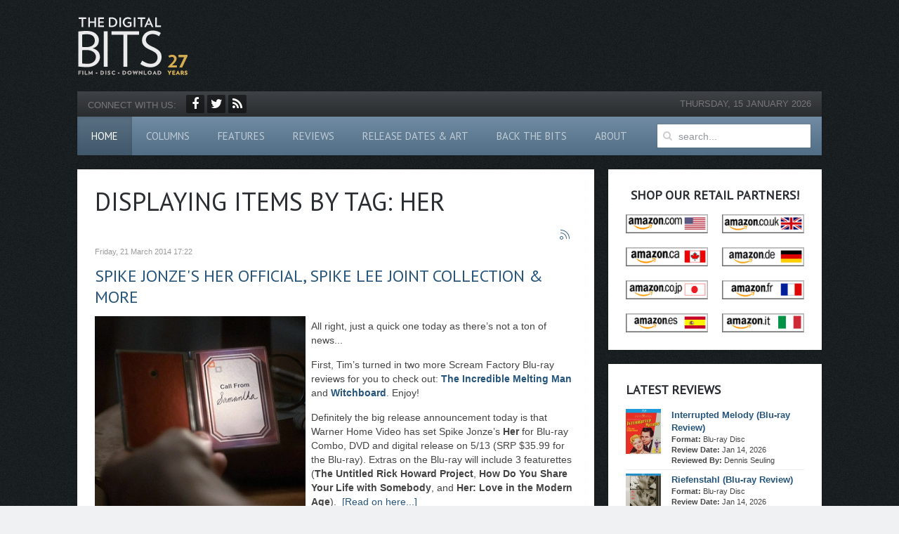

--- FILE ---
content_type: text/html; charset=utf-8
request_url: https://mail.thedigitalbits.com/itemlist/tag/her
body_size: 11347
content:
<!DOCTYPE HTML>
<html prefix="og: http://ogp.me/ns#" lang="en-gb" dir="ltr"  data-config='{"twitter":0,"plusone":0,"facebook":0,"style":"digitalbits"}'>

<head>
<meta http-equiv="X-UA-Compatible" content="IE=edge">
<meta name="viewport" content="width=device-width, initial-scale=1">
<meta charset="utf-8" />
	<base href="https://mail.thedigitalbits.com/itemlist/tag/her" />
	<meta name="keywords" content="Her" />
	<meta property="og:url" content="https://mail.thedigitalbits.com/itemlist/tag/her" />
	<meta property="og:type" content="website" />
	<meta property="og:title" content="Her" />
	<meta property="og:description" content="You are viewing content tagged with 'Her' - The Digital Bits is the Internet’s leading source for DVD, Blu-ray Disc, and 4K Ultra HD industry news, reviews, analysis, and expertise. Founded in 1997, it’s THE place for cinephiles to celebrate their love of film." />
	<meta name="twitter:card" content="summary" />
	<meta name="twitter:title" content="Her" />
	<meta name="twitter:description" content="You are viewing content tagged with 'Her' - The Digital Bits is the Internet’s leading source for DVD, Blu-ray Disc, and 4K Ultra HD industry news, reviews, analysis, and expertise. Founded in 1997, i..." />
	<meta name="description" content="You are viewing content tagged with 'Her' - The Digital Bits is the Internet’s leading source for DVD, Blu-ray Disc, and 4K Ultra HD industry news, re..." />
	<title>Her</title>
	<link href="/columns/matt-rowe/itemlist/tag/Her" rel="canonical" />
	<link href="/columns/matt-rowe/itemlist/tag/Her?format=feed" rel="alternate" type="application/rss+xml" title="Her | Feed" />
	<link href="/columns/matt-rowe/itemlist/tag/Her?format=feed&type=rss" rel="alternate" type="application/rss+xml" title="Her | RSS 2.0" />
	<link href="/columns/matt-rowe/itemlist/tag/Her?format=feed&type=atom" rel="alternate" type="application/atom+xml" title="Her | Atom 1.0" />
	<link href="/templates/yoo_avenue/favicon.ico" rel="shortcut icon" type="image/vnd.microsoft.icon" />
	<link href="https://cdnjs.cloudflare.com/ajax/libs/simple-line-icons/2.4.1/css/simple-line-icons.min.css" rel="stylesheet" />
	<link href="/components/com_k2/css/k2.css?v=2.14" rel="stylesheet" />
	<link href="/media/plg_system_jcepro/site/css/content.min.css?86aa0286b6232c4a5b58f892ce080277" rel="stylesheet" />
	<script src="/media/jui/js/jquery.min.js?54ad4ba357ec9c0c0d26bd26d72f3bbd"></script>
	<script src="/media/jui/js/jquery-noconflict.js?54ad4ba357ec9c0c0d26bd26d72f3bbd"></script>
	<script src="/media/jui/js/jquery-migrate.min.js?54ad4ba357ec9c0c0d26bd26d72f3bbd"></script>
	<script src="/media/k2/assets/js/k2.frontend.js?v=2.14&sitepath=/"></script>
	<script src="/media/jui/js/bootstrap.min.js?54ad4ba357ec9c0c0d26bd26d72f3bbd"></script>
	<script src="/media/widgetkit/uikit2-452d622c.js"></script>
	<script src="/media/widgetkit/wk-scripts-3ccdb296.js"></script>

<link rel="apple-touch-icon-precomposed" href="/templates/yoo_avenue/apple_touch_icon.png">
<link rel="stylesheet" href="/templates/yoo_avenue/styles/digitalbits/css/bootstrap.css">
<link rel="stylesheet" href="/templates/yoo_avenue/styles/digitalbits/css/theme.css">
<link rel="stylesheet" href="/templates/yoo_avenue/styles/digitalbits/css/custom.css">
<script src="/templates/yoo_avenue/warp/vendor/uikit/js/uikit.js"></script>
<script src="/templates/yoo_avenue/warp/vendor/uikit/js/components/autocomplete.js"></script>
<script src="/templates/yoo_avenue/warp/vendor/uikit/js/components/search.js"></script>
<script src="/templates/yoo_avenue/warp/vendor/uikit/js/components/tooltip.js"></script>
<script src="/templates/yoo_avenue/warp/js/social.js"></script>
<script src="/templates/yoo_avenue/js/theme.js"></script>

<script data-cfasync="false" type = "text/javascript">
	var freestar = freestar || {};
    freestar.hitTime = Date.now();
    freestar.queue = freestar.queue || [];
    freestar.config = freestar.config || {};
    freestar.debug = window.location.search.indexOf('fsdebug') === -1 ? false : true;
    freestar.config.enabled_slots = [];
    ! function (a, b) {
    	var c = b.getElementsByTagName("script")[0],
    		d = b.createElement("script"),
    		e = "https://a.pub.network/thedigitalbits-com";
    	    e += freestar.debug ? "/qa/pubfig.min.js" : "/pubfig.min.js", d.async = !0, d.src = e, c.parentNode.insertBefore(d, c)
    }(window, document);
    freestar.initCallback = function () {
    	(freestar.config.enabled_slots.length === 0) ? freestar.initCallbackCalled = false: freestar.newAdSlots(freestar.config.enabled_slots)
    } 
</script>

</head>

<body class="tm-sidebar-a-right tm-sidebars-1 tm-noblog hmpg">

    <div class="tm-page-bg">

        <div class="uk-container uk-container-center">

            <div class="tm-container">

                                <div class="tm-headerbar uk-clearfix uk-hidden-small">

                                        <a class="tm-logo" href="https://mail.thedigitalbits.com">
	<div><img alt="The Digital Bits" src="/images/logo.png" height="90" width="157" />
</div></a>
                    
                    <div class="uk-panel">
	<div align="center" id="thedigitalbits_leaderboard_atf">
<script data-cfasync="false" type="text/javascript">
      freestar.config.enabled_slots.push({ placementName: "thedigitalbits_leaderboard_atf", slotId: "thedigitalbits_leaderboard_atf" });
  </script>
</div></div>
                </div>
                
                                <div class="tm-top-block tm-grid-block">

                                        <div class="tm-toolbar uk-clearfix uk-hidden-small">

                                                <div class="uk-float-left"><div class="uk-panel color-black">
	<span class="uk-text-small">CONNECT WITH US:</span>
<ul class="tm-social-icons">
	<li><a class="uk-icon-button uk-icon-facebook" title="Facebook" href="http://www.facebook.com/thedigitalbitscom" target="_blank" rel="noopener"></a></li>
	<li><a class="uk-icon-button uk-icon-twitter" title="Twitter" href="http://twitter.com/thedigitalbits" target="_blank" rel="noopener"></a></li>
	<li><a class="uk-icon-button uk-icon-rss" title="RSS Feed" href="https://thedigitalbits.com/columns/bill-hunt/my-two-cents?format=feed" target="_blank" rel="noopener"></a></li>
</ul></div></div>
                        
                                                <div class="uk-float-right"><div class="uk-panel uk-text-small tm-date">
	<span class="hd-date">Thursday, 15 January 2026</span></div></div>
                        
                    </div>
                    
                                        <nav class="tm-navbar uk-navbar">

                                                <ul class="uk-navbar-nav uk-hidden-small">
<li class="uk-active"><a href="/">Home</a></li><li class="uk-parent" data-uk-dropdown="{'preventflip':'y'}" aria-haspopup="true" aria-expanded="false"><a href="/columns">Columns</a><div class="uk-dropdown uk-dropdown-navbar uk-dropdown-width-2" style="min-width: 640px; max-width: 640px; width:320px;"><div class="uk-grid uk-dropdown-grid"><div class="uk-width-1-2"><ul class="uk-nav uk-nav-navbar"><li class="uk-parent"><a href="#">Bill Hunt</a>
<ul class="uk-nav-sub"><li><a href="/columns/bill-hunt/my-two-cents">My Two Cents</a></li><li><a href="/columns/bill-hunt/the-rumor-mill">The Rumor Mill</a></li><li><a href="/columns/bill-hunt/4k-release-list">The 4K Ultra HD Release List</a></li></ul></li><li class="uk-parent"><a href="#">Dr. Adam Jahnke</a>
<ul class="uk-nav-sub"><li><a href="https://adamjahnke.substack.com/" target="_blank" rel="noopener noreferrer">Disney Plus-or-Minus (Substack)</a></li><li><a href="/columns/adam-jahnke/the-bottom-shelf">The Bottom Shelf</a></li><li><a href="/columns/adam-jahnke/jahnkes-electric-theatre">Jahnke's Electric Theatre</a></li><li><a href="/columns/adam-jahnke/burnt-offerings-mod-dvd">Burnt Offerings: MOD DVD</a></li></ul></li><li class="uk-parent"><a href="#">Michael Coate</a>
<ul class="uk-nav-sub"><li><a href="/columns/michael-coate/history-legacy-showmanship">History, Legacy &amp; Showmanship</a></li></ul></li><li class="uk-parent"><a href="#">Jeff Kleist</a>
<ul class="uk-nav-sub"><li><a href="/columns/jeff-kleist/the-3rd-dimension">The 3rd Dimension</a></li></ul></li><li class="uk-parent"><a href="#">Mark A. Altman</a>
<ul class="uk-nav-sub"><li><a href="/columns/mark-a-altman/mos-def">MOS DEF</a></li></ul></li><li class="uk-parent"><a href="#">Matt Rowe</a>
<ul class="uk-nav-sub"><li><a href="http://musictap.com/" target="_blank" rel="noopener noreferrer">MusicTAP</a></li></ul></li></ul></div><div class="uk-width-1-2"><ul class="uk-nav uk-nav-navbar"><li class="uk-parent"><a href="#">Todd Doogan</a>
<ul class="uk-nav-sub"><li><a href="/columns/todd-doogan/gripe-soda">Gripe Soda</a></li><li><a href="/columns/todd-doogan/the-criterion-spines-project">The Criterion Spines Project</a></li></ul></li><li class="uk-parent"><a href="#">Barrie Maxwell</a>
<ul class="uk-nav-sub"><li><a href="/columns/barrie-maxwell/classic-coming-attractions">Classic Coming Attractions</a></li><li><a href="/columns/barrie-maxwell/the-british-beat">The British Beat</a></li><li><a href="/columns/barrie-maxwell/high-definition-matters">High-Definition Matters</a></li></ul></li><li class="uk-parent"><a href="#">Tim Salmons</a>
<ul class="uk-nav-sub"><li><a href="/columns/tim-salmons/dailies">Dailies</a></li></ul></li><li class="uk-parent"><a href="#">Bud Elder</a>
<ul class="uk-nav-sub"><li><a href="/columns/bud-elder/view-from-the-cheap-seats">View from the Cheap Seats</a></li></ul></li><li class="uk-parent"><a href="#">Mario Boucher</a>
<ul class="uk-nav-sub"><li><a href="/columns/mario-boucher/inside-cinema">Inside Cinema</a></li></ul></li></ul></div></div></div></li><li class="uk-parent" data-uk-dropdown="{'preventflip':'y'}" aria-haspopup="true" aria-expanded="false"><a href="#">Features</a>
<div class="uk-dropdown uk-dropdown-navbar uk-dropdown-width-1"><div class="uk-grid uk-dropdown-grid"><div class="uk-width-1-1"><ul class="uk-nav uk-nav-navbar"><li><a href="/features/articles">Articles</a></li><li><a href="/features/interviews">Interviews</a></li><li><a href="/features/tributes">Tributes</a></li><li><a href="http://archive.thedigitalbits.com" target="_blank" rel="noopener noreferrer">The Original Bits</a></li></ul></div></div></div></li><li><a href="/reviews">Reviews</a></li><li><a href="http://thedigitalbits.com/site_archive/articles/coverart/coverart.php" target="_blank" rel="noopener noreferrer">Release Dates &amp; Art</a></li><li><a href="/backthebits">Back The Bits</a></li><li class="uk-parent" data-uk-dropdown="{'preventflip':'y'}" aria-haspopup="true" aria-expanded="false"><a href="#">About</a>
<div class="uk-dropdown uk-dropdown-navbar uk-dropdown-width-1"><div class="uk-grid uk-dropdown-grid"><div class="uk-width-1-1"><ul class="uk-nav uk-nav-navbar"><li><a href="/about/site-history">Site History</a></li><li><a href="/about/staff">Meet the Staff</a></li><li><a href="/about/privacy-policy">Privacy Policy</a></li></ul></div></div></div></li></ul>                        
                        
						<div class="uk-navbar-flip">
							<div class="tm-search uk-float-right uk-visible-large uk-margin-right">  
								
<form id="search-138-6968b981e4a90" class="uk-search" action="/" method="post" data-uk-search="{'source': '/component/search/?tmpl=raw&amp;type=json&amp;ordering=&amp;searchphrase=all', 'param': 'searchword', 'msgResultsHeader': 'Search Results', 'msgMoreResults': 'More Results', 'msgNoResults': 'No results found', flipDropdown: 1}">
	<input class="uk-search-field" type="text" name="searchword" placeholder="search...">
	<input type="hidden" name="task"   value="search">
	<input type="hidden" name="option" value="com_search">
	<input type="hidden" name="Itemid" value="21">
</form>
  
							</div>  
						</div>
                         

                                                <a href="#offcanvas" class="uk-navbar-toggle uk-visible-small" data-uk-offcanvas></a>
                        
                                                <div class="uk-navbar-content uk-navbar-center uk-visible-small"><a class="tm-logo-small" href="https://mail.thedigitalbits.com">
	<img alt="The Digital Bits" src="/images/logo.png" width="90" /></a></div>
                        
                    </nav>
                    
                </div>
                
                
                
                                <div class="tm-middle uk-grid" data-uk-grid-match>

                                        <div class="tm-main uk-width-medium-7-10">

                        
                                                <main class="tm-content">

                            
                            <div id="system-message-container">
</div>

<!-- Start K2 Tag Layout -->
<div id="k2Container" class="tagView hmpg">
    
        <!-- Title for tag listings -->
    <h1>Displaying items by tag: Her</h1>
    
    
        <!-- RSS feed icon -->
    <div class="k2FeedIcon">
        <a href="/columns/matt-rowe/itemlist/tag/Her?format=feed" title="Subscribe to this RSS feed">
            <span>Subscribe to this RSS feed</span>
        </a>
        <div class="clr"></div>
    </div>
    
        <div class="tagItemList">
                <!-- Start K2 Item Layout -->
        <div class="tagItemView">
            <div class="tagItemHeader">
                                <!-- Date created -->
                <span class="tagItemDateCreated">
                    Friday, 21 March 2014 17:22                </span>
                
                                <!-- Item title -->
                <h2 class="tagItemTitle">
                                        <a href="/columns/bill-hunt/my-two-cents/item/647-032114_1515">Spike Jonze&#039;s Her official, Spike Lee Joint Collection &amp; more</a>
                                    </h2>
                            </div>

            <div class="tagItemBody">
                                <!-- Item Image -->
                <div class="tagItemImageBlock">
                    <span class="tagItemImage">
                        <a href="/columns/bill-hunt/my-two-cents/item/647-032114_1515" title="Spike Jonze&amp;#039;s Her coming to Blu-ray!">
                            <img src="/media/k2/items/cache/0776cd174c6a8feb115a5ad1770aa06a_Generic.jpg" alt="Spike Jonze&amp;#039;s Her coming to Blu-ray!" style="width:300px;height:auto;" />
                        </a>
                    </span>
                    <div class="clr"></div>
                </div>
                
                                <!-- Item introtext -->
                <div class="tagItemIntroText">
                    <p style="text-align: left;">All right, just a quick one today as there’s not a ton of news...</p>
<p>First, Tim’s turned in two more Scream Factory Blu-ray reviews for you to check out: <a href="/item/incredible-melting-man-bd"><strong>The Incredible Melting Man</strong></a> and <a href="/item/witchboard-bd"><strong>Witchboard</strong></a>. Enjoy!</p>
<p>Definitely the big release announcement today is that Warner Home Video has set Spike Jonze’s <strong>Her</strong> for Blu-ray Combo, DVD and digital release on 5/13 (SRP $35.99 for the Blu-ray). Extras on the Blu-ray will include 3 featurettes (<strong>The Untitled Rick Howard Project</strong>, <strong>How Do You Share Your Life with Somebody</strong>, and <strong>Her: Love in the Modern Age</strong>).&nbsp; <a href="/columns/my-two-cents/032114_1515">[Read on here...]</a></p>
                </div>
                
                <div class="clr"></div>
            </div>

            <div class="clr"></div>

            
                        <!-- Item category name -->
            <div class="tagItemCategory">
                <span>Published in</span>
                <a href="/columns/bill-hunt/my-two-cents">My Two Cents</a>
            </div>
            
                        <!-- Item tags -->
            <div class="tagItemTagsBlock">
                <span>Tagged under</span>
                <ul class="tagItemTags">
                                        <li><a href="/columns/matt-rowe/itemlist/tag/Bill+Hunt">Bill Hunt</a></li>
                                        <li><a href="/columns/matt-rowe/itemlist/tag/The+Digital+Bits">The Digital Bits</a></li>
                                        <li><a href="/columns/matt-rowe/itemlist/tag/My+Two+Cents">My Two Cents</a></li>
                                        <li><a href="/columns/matt-rowe/itemlist/tag/BD">BD</a></li>
                                        <li><a href="/columns/matt-rowe/itemlist/tag/Bluray">Bluray</a></li>
                                        <li><a href="/columns/matt-rowe/itemlist/tag/Bluray+Disc">Bluray Disc</a></li>
                                        <li><a href="/columns/matt-rowe/itemlist/tag/Tim+Salmons">Tim Salmons</a></li>
                                        <li><a href="/columns/matt-rowe/itemlist/tag/Scream+Factory">Scream Factory</a></li>
                                        <li><a href="/columns/matt-rowe/itemlist/tag/The+Incredible+Melting+Man">The Incredible Melting Man</a></li>
                                        <li><a href="/columns/matt-rowe/itemlist/tag/Witchboard">Witchboard</a></li>
                                        <li><a href="/columns/matt-rowe/itemlist/tag/Her">Her</a></li>
                                        <li><a href="/columns/matt-rowe/itemlist/tag/Spike+Jonze">Spike Jonze</a></li>
                                        <li><a href="/columns/matt-rowe/itemlist/tag/Spike+Lee+Joint+Collection">Spike Lee Joint Collection</a></li>
                                        <li><a href="/columns/matt-rowe/itemlist/tag/Summer+of+Sam">Summer of Sam</a></li>
                                        <li><a href="/columns/matt-rowe/itemlist/tag/25th+Hour">25th Hour</a></li>
                                        <li><a href="/columns/matt-rowe/itemlist/tag/He+Got+Game">He Got Game</a></li>
                                        <li><a href="/columns/matt-rowe/itemlist/tag/Miracle+at+St+Anna">Miracle at St Anna</a></li>
                                        <li><a href="/columns/matt-rowe/itemlist/tag/Muppets+Most+Wanted">Muppets Most Wanted</a></li>
                                        <li><a href="/columns/matt-rowe/itemlist/tag/Cosmos%3A+A+Spacetime+Odyssey">Cosmos: A Spacetime Odyssey</a></li>
                                        <li><a href="/columns/matt-rowe/itemlist/tag/Divergent">Divergent</a></li>
                                    </ul>
                <div class="clr"></div>
            </div>
            
                        <!-- Item "read more..." link -->
            <div class="tagItemReadMore">
                <a class="k2ReadMore" href="/columns/bill-hunt/my-two-cents/item/647-032114_1515">
                    Read more >>                </a>
            </div>
            
            <div class="clr"></div>
        </div>
        <!-- End K2 Item Layout -->
                <!-- Start K2 Item Layout -->
        <div class="tagItemView">
            <div class="tagItemHeader">
                                <!-- Date created -->
                <span class="tagItemDateCreated">
                    Wednesday, 05 February 2014 02:01                </span>
                
                                <!-- Item title -->
                <h2 class="tagItemTitle">
                                        <a href="/columns/bill-hunt/my-two-cents/item/594-020514_0010">Out of the Furnace, Bad Grandpa for just $10, Her &amp; Jack Ryan pre-orders &amp; more…</a>
                                    </h2>
                            </div>

            <div class="tagItemBody">
                                <!-- Item Image -->
                <div class="tagItemImageBlock">
                    <span class="tagItemImage">
                        <a href="/columns/bill-hunt/my-two-cents/item/594-020514_0010" title="Out of the Furnace coming to BD">
                            <img src="/media/k2/items/cache/349c990ab6c453afa79180a77c74b6f4_Generic.jpg" alt="Out of the Furnace coming to BD" style="width:300px;height:auto;" />
                        </a>
                    </span>
                    <div class="clr"></div>
                </div>
                
                                <!-- Item introtext -->
                <div class="tagItemIntroText">
                    <p style="text-align: left;">Morning, folks! We’re getting an early start on today’s news here at <strong>The Bits</strong> today…</p>
<p>First up here at the site, <a href="/columns/burnt-offerings-mod-dvd/burnt-offerings-020414">Dr. Jahnke has checked in this morning with a brand new installment of his <strong>Burnt Offerings MOD DVD</strong> column running down the latest deep catalog DVD offerings from the Warner Archive Collection and the Sony Choice Collection.</a>&nbsp;There’s some very cool titles in there this time, including NBC’s fascinating and oft-overlooked science fiction title <strong>Search: The Complete Series</strong>, so do check it out.&nbsp; <a href="/columns/my-two-cents/020514_0010">[Read on here...]</a></p>
                </div>
                
                <div class="clr"></div>
            </div>

            <div class="clr"></div>

            
                        <!-- Item category name -->
            <div class="tagItemCategory">
                <span>Published in</span>
                <a href="/columns/bill-hunt/my-two-cents">My Two Cents</a>
            </div>
            
                        <!-- Item tags -->
            <div class="tagItemTagsBlock">
                <span>Tagged under</span>
                <ul class="tagItemTags">
                                        <li><a href="/columns/matt-rowe/itemlist/tag/Bill+Hunt">Bill Hunt</a></li>
                                        <li><a href="/columns/matt-rowe/itemlist/tag/The+Digital+Bits">The Digital Bits</a></li>
                                        <li><a href="/columns/matt-rowe/itemlist/tag/My+Two+Cents">My Two Cents</a></li>
                                        <li><a href="/columns/matt-rowe/itemlist/tag/BD">BD</a></li>
                                        <li><a href="/columns/matt-rowe/itemlist/tag/Bluray">Bluray</a></li>
                                        <li><a href="/columns/matt-rowe/itemlist/tag/Bluray+Disc">Bluray Disc</a></li>
                                        <li><a href="/columns/matt-rowe/itemlist/tag/Adam+Jahnke">Adam Jahnke</a></li>
                                        <li><a href="/columns/matt-rowe/itemlist/tag/Burnt+Offerings+MOD+DVD">Burnt Offerings MOD DVD</a></li>
                                        <li><a href="/columns/matt-rowe/itemlist/tag/Warner+Archive+Collection">Warner Archive Collection</a></li>
                                        <li><a href="/columns/matt-rowe/itemlist/tag/Sony+Choice+Collection">Sony Choice Collection</a></li>
                                        <li><a href="/columns/matt-rowe/itemlist/tag/Out+of+the+Furnace">Out of the Furnace</a></li>
                                        <li><a href="/columns/matt-rowe/itemlist/tag/Dragons%3A+Defenders+of+Berk++Part+1">Dragons: Defenders of Berk  Part 1</a></li>
                                        <li><a href="/columns/matt-rowe/itemlist/tag/Jackass+presents+Bad+Grandpa">Jackass presents Bad Grandpa</a></li>
                                        <li><a href="/columns/matt-rowe/itemlist/tag/Life+of+a+King">Life of a King</a></li>
                                        <li><a href="/columns/matt-rowe/itemlist/tag/The+Iran+Job">The Iran Job</a></li>
                                        <li><a href="/columns/matt-rowe/itemlist/tag/Dark+House">Dark House</a></li>
                                        <li><a href="/columns/matt-rowe/itemlist/tag/Her">Her</a></li>
                                        <li><a href="/columns/matt-rowe/itemlist/tag/Jack+Ryan+Shadow+Recruit">Jack Ryan Shadow Recruit</a></li>
                                        <li><a href="/columns/matt-rowe/itemlist/tag/Continuum%3A+Season+Two">Continuum: Season Two</a></li>
                                        <li><a href="/columns/matt-rowe/itemlist/tag/Riot+in+Cell+Block+11">Riot in Cell Block 11</a></li>
                                        <li><a href="/columns/matt-rowe/itemlist/tag/Master+of+the+House">Master of the House</a></li>
                                        <li><a href="/columns/matt-rowe/itemlist/tag/Reasonable+Doubt">Reasonable Doubt</a></li>
                                        <li><a href="/columns/matt-rowe/itemlist/tag/Spike+Jonze">Spike Jonze</a></li>
                                        <li><a href="/columns/matt-rowe/itemlist/tag/Kenneth+Branagh">Kenneth Branagh</a></li>
                                    </ul>
                <div class="clr"></div>
            </div>
            
                        <!-- Item "read more..." link -->
            <div class="tagItemReadMore">
                <a class="k2ReadMore" href="/columns/bill-hunt/my-two-cents/item/594-020514_0010">
                    Read more >>                </a>
            </div>
            
            <div class="clr"></div>
        </div>
        <!-- End K2 Item Layout -->
                <!-- Start K2 Item Layout -->
        <div class="tagItemView">
            <div class="tagItemHeader">
                                <!-- Date created -->
                <span class="tagItemDateCreated">
                    Friday, 13 December 2013 15:21                </span>
                
                                <!-- Item title -->
                <h2 class="tagItemTitle">
                                        <a href="/columns/bill-hunt/my-two-cents/item/533-121313_1330">Great New Movies in Theaters, A Christmas Story review, Captain Phillips official &amp; more!</a>
                                    </h2>
                            </div>

            <div class="tagItemBody">
                                <!-- Item Image -->
                <div class="tagItemImageBlock">
                    <span class="tagItemImage">
                        <a href="/columns/bill-hunt/my-two-cents/item/533-121313_1330" title="Captain Phillips comes to Blu-ray">
                            <img src="/media/k2/items/cache/d4b22e8d4b1fb6349c7d95bc5629e3c0_Generic.jpg" alt="Captain Phillips comes to Blu-ray" style="width:300px;height:auto;" />
                        </a>
                    </span>
                    <div class="clr"></div>
                </div>
                
                                <!-- Item introtext -->
                <div class="tagItemIntroText">
                    <p style="text-align: left;">So it turns out <strong>The Desolation of Smaug</strong> is pretty good.&nbsp; I mustered up the energy to catch a double-feature screening last night with a friend, and it was a fine evening’s entertainment.&nbsp; If you enjoyed the first <strong>Hobbit</strong> film, I think you’ll like this one a great deal more.&nbsp; The pacing is much more engaging.&nbsp; Fans of Peter Jackson’s <strong>Lord of the Rings</strong> trilogy will definitely feel more at home here, as in this film the prequel trilogy really begins to reveal its connections to the previous films more strongly… and not just in the fact that Legolas (Orlando Bloom) features prominently.&nbsp; As one would hope, Smaug himself is wonderfully realized.</p>
<p><strong>Smaug</strong> aside, with any luck you have a good art house theater in your neck of the woods, because there are a number of fine indie films worth seeing this holiday season: <strong>American Hustle</strong>, the Coen’s <strong>Inside Llewyn Davis</strong>, <strong>All Is Lost</strong>, <strong>Nebraska</strong>, <strong>Her</strong>, <strong>12 Years a Slave</strong> and many more.&nbsp; This is the time of year when all the great dramas get dumped into limited theatrical distribution so they quality for Oscar nominations, so be sure to head out to your local theater over the next 2 or 3 weeks.&nbsp; <a href="/columns/my-two-cents/121313_1330">[Read on here…]</a></p>
                </div>
                
                <div class="clr"></div>
            </div>

            <div class="clr"></div>

            
                        <!-- Item category name -->
            <div class="tagItemCategory">
                <span>Published in</span>
                <a href="/columns/bill-hunt/my-two-cents">My Two Cents</a>
            </div>
            
                        <!-- Item tags -->
            <div class="tagItemTagsBlock">
                <span>Tagged under</span>
                <ul class="tagItemTags">
                                        <li><a href="/columns/matt-rowe/itemlist/tag/The+Hobbit%3A+The+Desolation+of+Smaug">The Hobbit: The Desolation of Smaug</a></li>
                                        <li><a href="/columns/matt-rowe/itemlist/tag/The+Digital+Bits">The Digital Bits</a></li>
                                        <li><a href="/columns/matt-rowe/itemlist/tag/Bill+Hunt">Bill Hunt</a></li>
                                        <li><a href="/columns/matt-rowe/itemlist/tag/Bluray+Disc">Bluray Disc</a></li>
                                        <li><a href="/columns/matt-rowe/itemlist/tag/Adam+Jahnke">Adam Jahnke</a></li>
                                        <li><a href="/columns/matt-rowe/itemlist/tag/A+Christmas+Story+Bluray+review">A Christmas Story Bluray review</a></li>
                                        <li><a href="/columns/matt-rowe/itemlist/tag/American+Hustle">American Hustle</a></li>
                                        <li><a href="/columns/matt-rowe/itemlist/tag/Inside+Llewyn+Davis">Inside Llewyn Davis</a></li>
                                        <li><a href="/columns/matt-rowe/itemlist/tag/All+Is+Lost">All Is Lost</a></li>
                                        <li><a href="/columns/matt-rowe/itemlist/tag/Nebraska">Nebraska</a></li>
                                        <li><a href="/columns/matt-rowe/itemlist/tag/Her">Her</a></li>
                                        <li><a href="/columns/matt-rowe/itemlist/tag/12+Years+a+Slave">12 Years a Slave</a></li>
                                        <li><a href="/columns/matt-rowe/itemlist/tag/Captain+Phillips">Captain Phillips</a></li>
                                        <li><a href="/columns/matt-rowe/itemlist/tag/Charlie+Countryman">Charlie Countryman</a></li>
                                        <li><a href="/columns/matt-rowe/itemlist/tag/20+Feet+from+Stardom">20 Feet from Stardom</a></li>
                                        <li><a href="/columns/matt-rowe/itemlist/tag/Superman+35th+Anniversary">Superman 35th Anniversary</a></li>
                                        <li><a href="/columns/matt-rowe/itemlist/tag/Michael+Coate">Michael Coate</a></li>
                                        <li><a href="/columns/matt-rowe/itemlist/tag/Jeff+Morey">Jeff Morey</a></li>
                                        <li><a href="/columns/matt-rowe/itemlist/tag/The+Gunfight+at+the+OK+Corral+soundtrack">The Gunfight at the OK Corral soundtrack</a></li>
                                        <li><a href="/columns/matt-rowe/itemlist/tag/La+La+Land+Records">La La Land Records</a></li>
                                        <li><a href="/columns/matt-rowe/itemlist/tag/Dimitri+Tiomkin">Dimitri Tiomkin</a></li>
                                        <li><a href="/columns/matt-rowe/itemlist/tag/Sanitarium">Sanitarium</a></li>
                                        <li><a href="/columns/matt-rowe/itemlist/tag/1000+to+1%3A+The+Cory+Weissman+Story">1000 to 1: The Cory Weissman Story</a></li>
                                    </ul>
                <div class="clr"></div>
            </div>
            
                        <!-- Item "read more..." link -->
            <div class="tagItemReadMore">
                <a class="k2ReadMore" href="/columns/bill-hunt/my-two-cents/item/533-121313_1330">
                    Read more >>                </a>
            </div>
            
            <div class="clr"></div>
        </div>
        <!-- End K2 Item Layout -->
            </div>

    <!-- Pagination -->
        </div>
<!-- End K2 Tag Layout -->

<!-- JoomlaWorks "K2" (v2.14) | Learn more about K2 at https://getk2.org -->


                            								<div class="">
	<p style="text-align: right;"><strong><a href="/columns/bill-hunt/my-two-cents">READ MORE MY TWO CENTS &gt;&gt;</a></strong></p></div>                            
                        </main>
                        
                        
                            								<div class=" uk-text-center db-ads">
	<div align="center" id="thedigitalbits_leaderboard_btf">
  <script data-cfasync="false" type="text/javascript">
      freestar.config.enabled_slots.push({ placementName: "thedigitalbits_leaderboard_btf", slotId: "thedigitalbits_leaderboard_btf" });
  </script>
</div></div>                            
                    </div>
                    
                                                                                                    <aside class="tm-sidebar-a uk-width-medium-3-10"><div class="uk-panel uk-panel-box uk-text-center"><h3 class="uk-panel-title">Shop Our Retail Partners!</h3>
	<ul class="uk-grid uk-grid-width-1-2" data-uk-grid-margin>
<li><a href="http://www.amazon.com/movies-tv-dvd-bluray/b/?_encoding=UTF8&amp;camp=1789&amp;creative=390957&amp;linkCode=ur2&amp;node=2625373011&amp;tag=thedigitalbit-20" target="_blank" rel="noopener"><img src="/images/ads_new/amazon_us.jpg" alt="Shop Amazon.com &amp; support The Bits!" width="130" height="30"></a></li>
<li><a href="http://www.amazon.co.uk/DVDs-Blu-ray-box-sets/b/?_encoding=UTF8&amp;camp=1634&amp;creative=19450&amp;linkCode=ur2&amp;node=283926&amp;tag=thedigbit-21" target="_blank" rel="noopener"><img src="/images/ads_new/amazon_uk.jpg" alt="Shop at Amazon.co.uk &amp; support The Bits!"></a></li>
<li><a href="http://www.amazon.ca/b?_encoding=UTF8&amp;camp=15121&amp;creative=330641&amp;linkCode=ur2&amp;node=917972&amp;site-redirect=&amp;tag=thedigitalb0f-20" target="_blank" rel="noopener"><img src="/images/ads_new/amazon_canada.jpg" alt="Shop Amazon.ca &amp; support The Bits!"></a></li>
<li><a href="http://www.amazon.de/dvd-blu-ray-filme-3D-vhs-video/b/?_encoding=UTF8&amp;camp=1638&amp;creative=19454&amp;linkCode=ur2&amp;node=284266&amp;site-redirect=de&amp;tag=thedigbit02-21" target="_blank" rel="noopener"><img src="/images/ads_new/amazon_germany.jpg" alt="Shop at Amazon.de &amp; support The Bits!"></a></li>
<li><a href="http://www.amazon.co.jp/%E3%83%96%E3%83%AB%E3%83%BC%E3%83%AC%E3%82%A4-Blu-ray-%E9%80%9A%E8%B2%A9/b/?_encoding=UTF8&amp;camp=247&amp;creative=1211&amp;linkCode=ur2&amp;node=403507011&amp;tag=jpdigitalbit2-22" target="_blank" rel="noopener"><img src="/images/ads_new/amazon_japan.jpg" alt="Shop at Amazon.co.jp &amp; support The Bits!"></a></li>
<li><a href="http://www.amazon.fr/dvd-blu-ray-films/b/?_encoding=UTF8&amp;camp=1642&amp;creative=19458&amp;linkCode=ur2&amp;node=405322&amp;tag=thedigbit0f-21" target="_blank" rel="noopener"><img src="/images/ads_new/amazon_france.jpg" alt="Shop at Amazon.fr &amp; support The Bits!"></a></li>
<li><a href="http://www.amazon.es/Blu-ray-DVD-peliculas-series-3D/b/?_encoding=UTF8&amp;camp=3626&amp;creative=24790&amp;linkCode=ur2&amp;node=599379031&amp;tag=thedigbit0c-21" target="_blank" rel="noopener"><img src="/images/ads_new/amazon_spain.jpg" alt="Shop at Amazon.es &amp; support The Bits!"></a></li>
<li><a href="https://www.amazon.it/s?k=blu-ray&amp;i=dvd&amp;__mk_it_IT=%C3%85M%C3%85%C5%BD%C3%95%C3%91&amp;crid=3K8ZAJZHKS0HX&amp;sprefix=blu-ra%2Cdvd%2C242&amp;tag=thedigbit04-21&amp;ref=nb_sb_noss_2" target="_blank" rel="noopener"><img src="/images/ads_new/amazon_it.jpg" alt="Shop at Amazon.it &amp; support The Bits!" width="130" height="27"></a></li>
</ul></div>
<div class="uk-panel uk-panel-box"><h3 class="uk-panel-title">Latest Reviews</h3>

<ul class="uk-list uk-list-line movie-digibits">
		<li class="uk-clearfix">
<div class="layout-uikit ">

		<div class="uk-thumbnail uk-align-medium-left uk-margin-bottom-remove"> 
	<a href="/reviews/item/interrupted-melody-blu-ray-review"   title="Interrupted Melody (Blu-ray Review)"  ><img src="https://mail.thedigitalbits.com/media/zoo/images/interruptedmelodybrd_lg_26fd9150197b532da9e3221d1752c864.jpg" title="Interrupted Melody (Blu-ray Review)" alt="Interrupted Melody (Blu-ray Review)" width="50" height="64" /></a>
 </div>
	
	<div class="uk-nbfc uk-text-small">

		<p class="uk-text-bold uk-margin-remove"> <a title="Interrupted Melody (Blu-ray Review)" href="/reviews/item/interrupted-melody-blu-ray-review">Interrupted Melody (Blu-ray Review)</a> </h4>
	
	
	
		<ul class="uk-list uk-sidebar-items">
		
<li class="element element-select">
	<strong>Format: </strong> Blu-ray Disc</li>

<li class="element element-itemcreated">
	<strong>Review Date: </strong> Jan 14, 2026</li>

<li class="element element-itemauthor">
	<strong>Reviewed By: </strong> Dennis Seuling</li>	</ul>
	
	
	
	</div>

</div></li>
		<li class="uk-clearfix">
<div class="layout-uikit ">

		<div class="uk-thumbnail uk-align-medium-left uk-margin-bottom-remove"> 
	<a href="/reviews/item/riefenstahl-blu-ray-review"   title="Riefenstahl (Blu-ray Review)"  ><img src="https://mail.thedigitalbits.com/media/zoo/images/riefenstahlbrd_lg_3f8a5dc7c72f8fd09c59b0f5012372ed.jpg" title="Riefenstahl (Blu-ray Review)" alt="Riefenstahl (Blu-ray Review)" width="50" height="64" /></a>
 </div>
	
	<div class="uk-nbfc uk-text-small">

		<p class="uk-text-bold uk-margin-remove"> <a title="Riefenstahl (Blu-ray Review)" href="/reviews/item/riefenstahl-blu-ray-review">Riefenstahl (Blu-ray Review)</a> </h4>
	
	
	
		<ul class="uk-list uk-sidebar-items">
		
<li class="element element-select">
	<strong>Format: </strong> Blu-ray Disc</li>

<li class="element element-itemcreated">
	<strong>Review Date: </strong> Jan 14, 2026</li>

<li class="element element-itemauthor">
	<strong>Reviewed By: </strong> Stephen Bjork</li>	</ul>
	
	
	
	</div>

</div></li>
		<li class="uk-clearfix">
<div class="layout-uikit ">

		<div class="uk-thumbnail uk-align-medium-left uk-margin-bottom-remove"> 
	<a href="/reviews/item/dogma-australian-import-4k-uhd-review"   title="Dogma (Australian Import) (4K UHD Review)"  ><img src="https://mail.thedigitalbits.com/media/zoo/images/dogmaumbrellauhdbrd_lg_40aeeebf59d999804b1186f150468910.jpg" title="Dogma (Australian Import) (4K UHD Review)" alt="Dogma (Australian Import) (4K UHD Review)" width="50" height="64" /></a>
 </div>
	
	<div class="uk-nbfc uk-text-small">

		<p class="uk-text-bold uk-margin-remove"> <a title="Dogma (Australian Import) (4K UHD Review)" href="/reviews/item/dogma-australian-import-4k-uhd-review">Dogma (Australian Import) (4K UHD Review)</a> </h4>
	
	
	
		<ul class="uk-list uk-sidebar-items">
		
<li class="element element-select">
	<strong>Format: </strong> 4K Ultra HD</li>

<li class="element element-itemcreated">
	<strong>Review Date: </strong> Jan 13, 2026</li>

<li class="element element-itemauthor">
	<strong>Reviewed By: </strong> Tim Salmons</li>	</ul>
	
	
	
	</div>

</div></li>
		<li class="uk-clearfix">
<div class="layout-uikit ">

		<div class="uk-thumbnail uk-align-medium-left uk-margin-bottom-remove"> 
	<a href="/reviews/item/dogma-25th-anniversary-steelbook-4k-uhd-review"   title="Dogma: 25th Anniversary (Steelbook) (4K UHD Review)"  ><img src="https://mail.thedigitalbits.com/media/zoo/images/dogmasteelbookuhdbrd_lg_fe7775e2ac1aee16fb5da783bbdbcd19.jpg" title="Dogma: 25th Anniversary (Steelbook) (4K UHD Review)" alt="Dogma: 25th Anniversary (Steelbook) (4K UHD Review)" width="50" height="64" /></a>
 </div>
	
	<div class="uk-nbfc uk-text-small">

		<p class="uk-text-bold uk-margin-remove"> <a title="Dogma: 25th Anniversary (Steelbook) (4K UHD Review)" href="/reviews/item/dogma-25th-anniversary-steelbook-4k-uhd-review">Dogma: 25th Anniversary (Steelbook) (4K UHD Review)</a> </h4>
	
	
	
		<ul class="uk-list uk-sidebar-items">
		
<li class="element element-select">
	<strong>Format: </strong> 4K Ultra HD</li>

<li class="element element-itemcreated">
	<strong>Review Date: </strong> Jan 13, 2026</li>

<li class="element element-itemauthor">
	<strong>Reviewed By: </strong> Tim Salmons</li>	</ul>
	
	
	
	</div>

</div></li>
		<li class="uk-clearfix">
<div class="layout-uikit ">

		<div class="uk-thumbnail uk-align-medium-left uk-margin-bottom-remove"> 
	<a href="/reviews/item/dogma-25th-anniversary-4k-uhd-review"   title="Dogma: 25th Anniversary (4K UHD Review)"  ><img src="https://mail.thedigitalbits.com/media/zoo/images/dogmauhdbrd_lg_a7f5ad2c61ae6678f61ba588a89be83a.jpg" title="Dogma: 25th Anniversary (4K UHD Review)" alt="Dogma: 25th Anniversary (4K UHD Review)" width="50" height="64" /></a>
 </div>
	
	<div class="uk-nbfc uk-text-small">

		<p class="uk-text-bold uk-margin-remove"> <a title="Dogma: 25th Anniversary (4K UHD Review)" href="/reviews/item/dogma-25th-anniversary-4k-uhd-review">Dogma: 25th Anniversary (4K UHD Review)</a> </h4>
	
	
	
		<ul class="uk-list uk-sidebar-items">
		
<li class="element element-select">
	<strong>Format: </strong> 4K Ultra HD</li>

<li class="element element-itemcreated">
	<strong>Review Date: </strong> Jan 13, 2026</li>

<li class="element element-itemauthor">
	<strong>Reviewed By: </strong> Tim Salmons</li>	</ul>
	
	
	
	</div>

</div></li>
		<li class="uk-clearfix">
<div class="layout-uikit ">

		<div class="uk-thumbnail uk-align-medium-left uk-margin-bottom-remove"> 
	<a href="/reviews/item/stendhal-syndrome-the-4k-uhd-review"   title="Stendhal Syndrome, The (4K UHD Review)"  ><img src="https://mail.thedigitalbits.com/media/zoo/images/stendhalsyndromeuhdbrd_lg_791f514c6eae12cd6439336aca254853.jpg" title="Stendhal Syndrome, The (4K UHD Review)" alt="Stendhal Syndrome, The (4K UHD Review)" width="50" height="64" /></a>
 </div>
	
	<div class="uk-nbfc uk-text-small">

		<p class="uk-text-bold uk-margin-remove"> <a title="Stendhal Syndrome, The (4K UHD Review)" href="/reviews/item/stendhal-syndrome-the-4k-uhd-review">Stendhal Syndrome, The (4K UHD Review)</a> </h4>
	
	
	
		<ul class="uk-list uk-sidebar-items">
		
<li class="element element-select">
	<strong>Format: </strong> 4K Ultra HD</li>

<li class="element element-itemcreated">
	<strong>Review Date: </strong> Jan 12, 2026</li>

<li class="element element-itemauthor">
	<strong>Reviewed By: </strong> Stephen Bjork</li>	</ul>
	
	
	
	</div>

</div></li>
		<li class="uk-clearfix">
<div class="layout-uikit ">

		<div class="uk-thumbnail uk-align-medium-left uk-margin-bottom-remove"> 
	<a href="/reviews/item/young-violent-dangerous-blu-ray-review"   title="Young, Violent, Dangerous (Blu-ray Review)"  ><img src="https://mail.thedigitalbits.com/media/zoo/images/youngviolentdangerousbrd_lg_1b946da98a335854b7c8359b71e6f3a5.jpg" title="Young, Violent, Dangerous (Blu-ray Review)" alt="Young, Violent, Dangerous (Blu-ray Review)" width="50" height="64" /></a>
 </div>
	
	<div class="uk-nbfc uk-text-small">

		<p class="uk-text-bold uk-margin-remove"> <a title="Young, Violent, Dangerous (Blu-ray Review)" href="/reviews/item/young-violent-dangerous-blu-ray-review">Young, Violent, Dangerous (Blu-ray Review)</a> </h4>
	
	
	
		<ul class="uk-list uk-sidebar-items">
		
<li class="element element-select">
	<strong>Format: </strong> Blu-ray Disc</li>

<li class="element element-itemcreated">
	<strong>Review Date: </strong> Jan 12, 2026</li>

<li class="element element-itemauthor">
	<strong>Reviewed By: </strong> Stuart Galbraith IV</li>	</ul>
	
	
	
	</div>

</div></li>
		<li class="uk-clearfix">
<div class="layout-uikit ">

		<div class="uk-thumbnail uk-align-medium-left uk-margin-bottom-remove"> 
	<a href="/reviews/item/it-s-love-i-m-after-blu-ray-review"   title="It’s Love I’m After (Blu-ray Review)"  ><img src="https://mail.thedigitalbits.com/media/zoo/images/itsloveimafterbrd_lg_6fb3931673327bfdee80f963ec6492b8.jpg" title="It’s Love I’m After (Blu-ray Review)" alt="It’s Love I’m After (Blu-ray Review)" width="50" height="64" /></a>
 </div>
	
	<div class="uk-nbfc uk-text-small">

		<p class="uk-text-bold uk-margin-remove"> <a title="It’s Love I’m After (Blu-ray Review)" href="/reviews/item/it-s-love-i-m-after-blu-ray-review">It’s Love I’m After (Blu-ray Review)</a> </h4>
	
	
	
		<ul class="uk-list uk-sidebar-items">
		
<li class="element element-select">
	<strong>Format: </strong> Blu-ray Disc</li>

<li class="element element-itemcreated">
	<strong>Review Date: </strong> Jan 12, 2026</li>

<li class="element element-itemauthor">
	<strong>Reviewed By: </strong> Dennis Seuling</li>	</ul>
	
	
	
	</div>

</div></li>
		<li class="uk-clearfix">
<div class="layout-uikit ">

		<div class="uk-thumbnail uk-align-medium-left uk-margin-bottom-remove"> 
	<a href="/reviews/item/wes-anderson-archive-the-ten-films-twenty-five-years-4k-uhd-review"   title="Wes Anderson Archive, The: Ten Films, Twenty-Five Years (4K UHD Review)"  ><img src="https://mail.thedigitalbits.com/media/zoo/images/wesandersonarchiveuhdbrd_lg_e566ba27bd69c90f2fcd9febe6179e4c.jpg" title="Wes Anderson Archive, The: Ten Films, Twenty-Five Years (4K UHD Review)" alt="Wes Anderson Archive, The: Ten Films, Twenty-Five Years (4K UHD Review)" width="50" height="64" /></a>
 </div>
	
	<div class="uk-nbfc uk-text-small">

		<p class="uk-text-bold uk-margin-remove"> <a title="Wes Anderson Archive, The: Ten Films, Twenty-Five Years (4K UHD Review)" href="/reviews/item/wes-anderson-archive-the-ten-films-twenty-five-years-4k-uhd-review">Wes Anderson Archive, The: Ten Films, Twenty-Five Years (4K UHD Review)</a> </h4>
	
	
	
		<ul class="uk-list uk-sidebar-items">
		
<li class="element element-select">
	<strong>Format: </strong> 4K Ultra HD</li>

<li class="element element-itemcreated">
	<strong>Review Date: </strong> Jan 07, 2026</li>

<li class="element element-itemauthor">
	<strong>Reviewed By: </strong> Tim Salmons</li>	</ul>
	
	
	
	</div>

</div></li>
	</ul>

</div>
<div class="uk-panel uk-panel-box style-blank">
	<div align="center" id="thedigitalbits_rail_right_btf">
<script data-cfasync="false" type="text/javascript">
      freestar.config.enabled_slots.push({ placementName: "thedigitalbits_rail_right_btf", slotId: "thedigitalbits_rail_right_btf" });
  </script>
</div></div></aside>
                                        
                </div>
                
                
                                <div class="tm-block-bottom">

                    
                                        <section class="tm-bottom-c uk-grid tm-grid-block" data-uk-grid-match="{target:'> div > .uk-panel'}">
<div class="uk-width-1-1 uk-width-medium-1-2"><div class=""><ul class="uk-subnav uk-subnav-line tm-subnav">
<li><a href="/about-us">About Us</a></li><li><a href="/?Itemid=112">Contact Us</a></li></ul></div></div>

<div class="uk-width-1-1 uk-width-medium-1-2"><div class=" uk-text-right color-black">
	<ul class="tm-social-icons">
	<li><a title="Facebook" href="http://www.facebook.com/thedigitalbitscom" target="_blank"><i class="uk-icon-facebook"></i></a></li>
	<li><a title="Twitter" href="http://twitter.com/thedigitalbits" target="_blank"><i class="uk-icon-twitter"></i></a></li>
	<li><a title="RSS Feed" href="https://thedigitalbits.com/columns/bill-hunt/my-two-cents?format=feed" target="_blank"><i class="uk-icon-rss"></i></a></li>
</ul></div></div>
</section>
                    
                                        <footer class="tm-footer uk-contrast">

                                                <a class="tm-totop-scroller" data-uk-smooth-scroll href="#"></a>
                        
                        <div class="uk-panel">
	<ul>
<li style="text-align: left;">©1997-2026 The Digital Bits, Inc. All rights reserved. Editor in Chief: <a href="/staff/bill_hunt">Bill Hunt</a></li>
<li style="text-align: left;">The material on this site may not be reproduced, distributed, transmitted, cached or otherwise used except with the prior written permission of The Digital Bits, Inc. All logos, images, names and trademarks are the property of the respective trademark owners.</li>
<li style="text-align: left;">This site is affiliated with Publisher First, Inc. dba Freestar (“Freestar”) for the purposes of placing certain advertising on the site, and Freestar will collect and use certain data for advertising purposes. To learn more about Freestar’s data usage, click <a href="https://go.freestar.com/e/962853/privacy-policy-/5qkkzf/245899188?h=QVQXV251YnIrARZJww-vchufXM59DHir3hG4oIHjjuo" target="_blank" data-saferedirecturl="https://www.google.com/url?q=https://go.freestar.com/e/962853/privacy-policy-/5qkkzf/245899188?h%3DQVQXV251YnIrARZJww-vchufXM59DHir3hG4oIHjjuo&amp;source=gmail&amp;ust=1686173634376000&amp;usg=AOvVaw1zMmh8t_a3JUgT9UOc4u2s" rel="noopener" style="color: #1155cc;">here</a>.</li>
<li style="text-align: left;"><a href="/about/privacy-policy">Click here to review our Privacy Policy</a>.</li>
<li style="text-align: left;">This site is a participant in the Amazon Services LLC Associates Program, an affiliate advertising program designed to provide a means for us to earn fees by linking to <a href="https://www.amazon.com/" target="_blank" rel="noopener noreferrer">Amazon.com</a> and affiliated sites.</li>
</ul></div>
                    </footer>
                    
                </div>
                
            </div>

        </div>

    </div>

    <!-- Global site tag (gtag.js) - Google Analytics -->
<script async src="https://www.googletagmanager.com/gtag/js?id=UA-57942605-1"></script>
<script>
  window.dataLayer = window.dataLayer || [];
  function gtag(){dataLayer.push(arguments);}
  gtag('js', new Date());

  gtag('config', 'UA-57942605-1');
</script>

        <div id="offcanvas" class="uk-offcanvas">
        <div class="uk-offcanvas-bar"><ul class="uk-nav uk-nav-offcanvas">
<li class="uk-active"><a href="/">Home</a></li><li class="uk-parent"><a href="/columns">Columns</a><ul class="uk-nav-sub"><li class="uk-parent"><a href="#">Bill Hunt</a>
<ul><li><a href="/columns/bill-hunt/my-two-cents">My Two Cents</a></li><li><a href="/columns/bill-hunt/the-rumor-mill">The Rumor Mill</a></li><li><a href="/columns/bill-hunt/4k-release-list">The 4K Ultra HD Release List</a></li></ul></li><li class="uk-parent"><a href="#">Dr. Adam Jahnke</a>
<ul><li><a href="https://adamjahnke.substack.com/" target="_blank" rel="noopener noreferrer">Disney Plus-or-Minus (Substack)</a></li><li><a href="/columns/adam-jahnke/the-bottom-shelf">The Bottom Shelf</a></li><li><a href="/columns/adam-jahnke/jahnkes-electric-theatre">Jahnke's Electric Theatre</a></li><li><a href="/columns/adam-jahnke/burnt-offerings-mod-dvd">Burnt Offerings: MOD DVD</a></li></ul></li><li class="uk-parent"><a href="#">Michael Coate</a>
<ul><li><a href="/columns/michael-coate/history-legacy-showmanship">History, Legacy &amp; Showmanship</a></li></ul></li><li class="uk-parent"><a href="#">Jeff Kleist</a>
<ul><li><a href="/columns/jeff-kleist/the-3rd-dimension">The 3rd Dimension</a></li></ul></li><li class="uk-parent"><a href="#">Mark A. Altman</a>
<ul><li><a href="/columns/mark-a-altman/mos-def">MOS DEF</a></li></ul></li><li class="uk-parent"><a href="#">Matt Rowe</a>
<ul><li><a href="http://musictap.com/" target="_blank" rel="noopener noreferrer">MusicTAP</a></li></ul></li><li class="uk-parent"><a href="#">Todd Doogan</a>
<ul><li><a href="/columns/todd-doogan/gripe-soda">Gripe Soda</a></li><li><a href="/columns/todd-doogan/the-criterion-spines-project">The Criterion Spines Project</a></li></ul></li><li class="uk-parent"><a href="#">Barrie Maxwell</a>
<ul><li><a href="/columns/barrie-maxwell/classic-coming-attractions">Classic Coming Attractions</a></li><li><a href="/columns/barrie-maxwell/the-british-beat">The British Beat</a></li><li><a href="/columns/barrie-maxwell/high-definition-matters">High-Definition Matters</a></li></ul></li><li class="uk-parent"><a href="#">Tim Salmons</a>
<ul><li><a href="/columns/tim-salmons/dailies">Dailies</a></li></ul></li><li class="uk-parent"><a href="#">Bud Elder</a>
<ul><li><a href="/columns/bud-elder/view-from-the-cheap-seats">View from the Cheap Seats</a></li></ul></li><li class="uk-parent"><a href="#">Mario Boucher</a>
<ul><li><a href="/columns/mario-boucher/inside-cinema">Inside Cinema</a></li></ul></li></ul></li><li class="uk-parent"><a href="#">Features</a>
<ul class="uk-nav-sub"><li><a href="/features/articles">Articles</a></li><li><a href="/features/interviews">Interviews</a></li><li><a href="/features/tributes">Tributes</a></li><li><a href="http://archive.thedigitalbits.com" target="_blank" rel="noopener noreferrer">The Original Bits</a></li></ul></li><li><a href="/reviews">Reviews</a></li><li><a href="http://thedigitalbits.com/site_archive/articles/coverart/coverart.php" target="_blank" rel="noopener noreferrer">Release Dates &amp; Art</a></li><li><a href="/backthebits">Back The Bits</a></li><li class="uk-parent"><a href="#">About</a>
<ul class="uk-nav-sub"><li><a href="/about/site-history">Site History</a></li><li><a href="/about/staff">Meet the Staff</a></li><li><a href="/about/privacy-policy">Privacy Policy</a></li></ul></li></ul></div>
    </div>
    
</body>
</html>

--- FILE ---
content_type: text/plain;charset=UTF-8
request_url: https://c.pub.network/v2/c
body_size: -115
content:
7cc14df8-c739-46f6-ba38-3477c1d0be7e

--- FILE ---
content_type: text/plain;charset=UTF-8
request_url: https://c.pub.network/v2/c
body_size: -269
content:
f7d1f5b0-d2fe-4cdf-82be-38a2ad7c967f